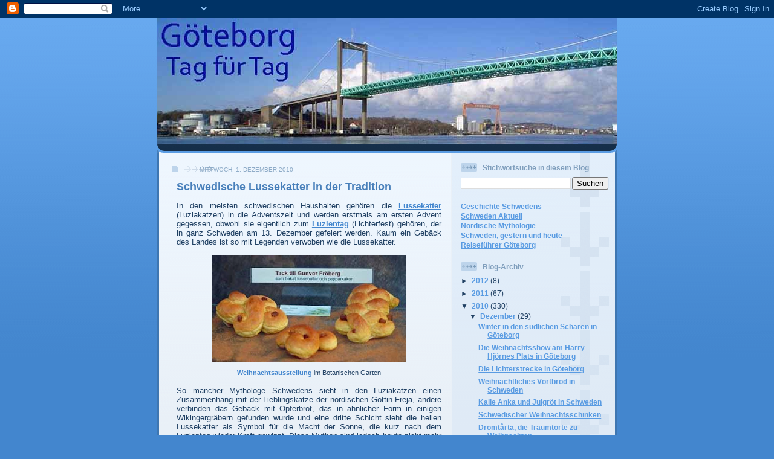

--- FILE ---
content_type: text/html; charset=UTF-8
request_url: https://goteborg-schweden.blogspot.com/2010/12/schwedische-lussekatter-in-der.html
body_size: 16643
content:
<!DOCTYPE html>
<html dir='ltr'>
<head>
<link href='https://www.blogger.com/static/v1/widgets/2944754296-widget_css_bundle.css' rel='stylesheet' type='text/css'/>
<meta content='text/html; charset=UTF-8' http-equiv='Content-Type'/>
<meta content='blogger' name='generator'/>
<link href='https://goteborg-schweden.blogspot.com/favicon.ico' rel='icon' type='image/x-icon'/>
<link href='http://goteborg-schweden.blogspot.com/2010/12/schwedische-lussekatter-in-der.html' rel='canonical'/>
<link rel="alternate" type="application/atom+xml" title="Göteborg, Tag für Tag - Atom" href="https://goteborg-schweden.blogspot.com/feeds/posts/default" />
<link rel="alternate" type="application/rss+xml" title="Göteborg, Tag für Tag - RSS" href="https://goteborg-schweden.blogspot.com/feeds/posts/default?alt=rss" />
<link rel="service.post" type="application/atom+xml" title="Göteborg, Tag für Tag - Atom" href="https://www.blogger.com/feeds/4404977728072864061/posts/default" />

<link rel="alternate" type="application/atom+xml" title="Göteborg, Tag für Tag - Atom" href="https://goteborg-schweden.blogspot.com/feeds/6011073095780437627/comments/default" />
<!--Can't find substitution for tag [blog.ieCssRetrofitLinks]-->
<link href='https://blogger.googleusercontent.com/img/b/R29vZ2xl/AVvXsEhDWVuYvYEVsQyo1Hy1_niMW5M9NXpyQtOssz4Cg_Vk3wxSVHcpA5-tYb-q-y0iq5-MK9KXn4jgUExjNHZNf9LHmA2ufhXyCDyI_FaPR3BVI2XvmWH3XGMa2AoNtWSd0zHqhTtXToYuDFiP/s320/lussekatter-form-1.jpg' rel='image_src'/>
<meta content='http://goteborg-schweden.blogspot.com/2010/12/schwedische-lussekatter-in-der.html' property='og:url'/>
<meta content='Schwedische Lussekatter in der Tradition' property='og:title'/>
<meta content='In den meisten schwedischen Haushalten gehören die Lussekatter  (Luziakatzen) in die Adventszeit und werden erstmals am ersten Advent gegess...' property='og:description'/>
<meta content='https://blogger.googleusercontent.com/img/b/R29vZ2xl/AVvXsEhDWVuYvYEVsQyo1Hy1_niMW5M9NXpyQtOssz4Cg_Vk3wxSVHcpA5-tYb-q-y0iq5-MK9KXn4jgUExjNHZNf9LHmA2ufhXyCDyI_FaPR3BVI2XvmWH3XGMa2AoNtWSd0zHqhTtXToYuDFiP/w1200-h630-p-k-no-nu/lussekatter-form-1.jpg' property='og:image'/>
<title>Göteborg, Tag für Tag: Schwedische Lussekatter in der Tradition</title>
<style id='page-skin-1' type='text/css'><!--
/*
-----------------------------------------------
Blogger Template Style
Name: 	  Thisaway (Blue)
Date:     29 Feb 2004
Updated by: Blogger Team
----------------------------------------------- */
/* global
----------------------------------------------- */
body {
margin: 0;
text-align: center;
min-width: 760px;
background: #4386ce url(https://resources.blogblog.com/blogblog/data/thisaway_blue/bg_body.gif) repeat-x left top;
color: #204063;
font-size: small;
}
blockquote {
margin: 0;
padding-top: 0;
padding-right: 10px;
padding-bottom: 0;
padding-left: 10px;
border-left: 6px solid #d8e7f78;
border-right: 6px solid #d8e7f7;
color: #477fba;
}
code {
color: #477fba;
}
hr {
display: none;
}
/* layout
----------------------------------------------- */
#outer-wrapper {
margin: 0 auto;
width: 760px;
text-align: left;
font: normal normal 100% Helvetica,Arial,Verdana,'Trebuchet MS', Sans-serif;
}
#header-wrapper {
padding-bottom: 15px;
background: url(https://resources.blogblog.com/blogblog/data/thisaway_blue/bg_header_bottom.gif) no-repeat left bottom;
}
#header {
background: #204063 url(https://resources.blogblog.com/blogblog/data/thisaway_blue/bg_header.gif) repeat-x left bottom;
}
#content-wrapper {
position: relative;
width: 760px;
background: #f7f0e9 url(https://resources.blogblog.com/blogblog/data/thisaway_blue/bg_main_wrapper.gif) repeat-y left top;
}
#main-wrapper {
display: inline; /* fixes a strange ie margin bug */
float: left;
margin-top: 0;
margin-right: 0;
margin-bottom: 0;
margin-left: 3px;
padding: 0;
width: 483px;
word-wrap: break-word; /* fix for long text breaking sidebar float in IE */
overflow: hidden;     /* fix for long non-text content breaking IE sidebar float */
}
#main {
padding-top: 22px;
padding-right: 8px;
padding-bottom: 0;
padding-left: 8px;
background: url(https://resources.blogblog.com/blogblog/data/thisaway_blue/bg_content.gif) repeat-x left top;
}
.post {
margin-top: 0;
margin-right: 8px;
margin-bottom: 14px;
margin-left: 21px;
padding: 0;
border-bottom: 3px solid #d8e7f7;
}
#comments {
margin-top: 0;
margin-right: 16px;
margin-bottom: 14px;
margin-left: 29px;
padding: 10px;
border: 1px solid #cedef0;
background-color: #e4ecf5;
}
#sidebar-wrapper {
display: inline; /* fixes a strange ie margin bug */
float: right;
margin-top: 0;
margin-right: 3px;
margin-bottom: 0;
margin-left: 0;
width: 269px;
color: #204063;
line-height: 1.4em;
font-size: 90%;
background: url(https://resources.blogblog.com/blogblog/data/thisaway_blue/bg_sidebar.gif) repeat-x left top;
word-wrap: break-word; /* fix for long text breaking sidebar float in IE */
overflow: hidden;     /* fix for long non-text content breaking IE sidebar float */
}
#sidebar {
padding-top: 7px;
padding-right: 11px;
padding-bottom: 0;
padding-left: 14px;
background: url(https://resources.blogblog.com/blogblog/data/thisaway_blue/bg_sidebar_arrow.gif) repeat-y 179px 0;
}
#sidebar .widget {
margin-bottom: 20px;
}
#footer-wrapper {
padding-top: 15px;
background: url(https://resources.blogblog.com/blogblog/data/thisaway_blue/bg_footer_top.gif) no-repeat left top;
clear: both;
}
#footer {
background: #152e49 url(https://resources.blogblog.com/blogblog/data/thisaway_blue/bg_footer.gif) repeat-x left top;
text-align: center;
min-height: 2em;
}
/* headings
----------------------------------------------- */
#header h1 {
margin: 0;
padding-top: 24px;
padding-right: 0;
padding-bottom: 0;
padding-left: 84px;
background: url(https://resources.blogblog.com/blogblog/data/thisaway_blue/icon_header_left.gif) no-repeat 16px 26px;
}
h2.date-header {
margin: 0;
padding-top: 0;
padding-right: 0;
padding-bottom: 0;
padding-left: 29px;
text-transform: uppercase;
color: #8facc8;
background: url(https://resources.blogblog.com/blogblog/data/thisaway_blue/icon_date.gif) no-repeat 13px 0;
font-size: 80%;
font-weight: normal;
}
.date-header span {
margin-top: 0;
margin-right: 0;
margin-bottom: 0;
margin-left: 5px;
padding-top: 0;
padding-right: 25px;
padding-bottom: 0;
padding-left: 25px;
background: url(https://resources.blogblog.com/blogblog/data/thisaway_blue/bg_date.gif) no-repeat left 0;
}
.sidebar h2 {
padding-top: 1px;
padding-right: 0;
padding-bottom: 0;
padding-left: 36px;
color: #809fbd;
background: url(https://resources.blogblog.com/blogblog/data/thisaway_blue/icon_sidebar_heading_left.gif) no-repeat left 45%;
font: normal bold 100% Helvetica,Arial,Verdana,'Trebuchet MS', Sans-serif;
}
.sidebar .Profile h2 {
color: #527595;
background: url(https://resources.blogblog.com/blogblog/data/thisaway_blue/icon_sidebar_profileheading_left.gif) no-repeat left 45%;
}
.post h3 {
margin-top: 13px;
margin-right: 0;
margin-bottom: 13px;
margin-left: 0;
padding: 0;
color: #477fba;
font-size: 140%;
}
.post h3 a, .post h3 a:visited {
color: #477fba;
}
#comments h4 {
margin-top: 0;
font-size: 120%;
}
/* text
----------------------------------------------- */
#header h1 {
color: #eef6fe;
font: normal bold 200% Helvetica,Arial,Verdana,'Trebuchet MS', Sans-serif;
}
#header .description {
margin: 0;
padding-top: 7px;
padding-right: 16px;
padding-bottom: 0;
padding-left: 84px;
color: #eef6fe;
font: normal normal 80% Helvetica,Arial,Verdana,'Trebuchet MS', Sans-serif;
}
.post-body p {
line-height: 1.4em;
/* Fix bug in IE5/Win with italics in posts */
margin: 0;
height: 1%;
overflow: visible;
}
.post-footer {
font-size: 80%;
color: #8facc8;
}
.uncustomized-post-template .post-footer {
text-align: right;
}
.uncustomized-post-template .post-footer .post-author,
.uncustomized-post-template .post-footer .post-timestamp {
display: block;
float: left;
text-align: left;
margin-right: 4px;
}
p.comment-author {
font-size: 83%;
}
.deleted-comment {
font-style:italic;
color:gray;
}
.comment-body p {
line-height: 1.4em;
}
.feed-links {
clear: both;
line-height: 2.5em;
margin-bottom: 0.5em;
margin-left: 29px;
}
#footer .widget {
margin: 0;
padding-top: 0;
padding-right: 0;
padding-bottom: 15px;
padding-left: 55px;
color: #fef6ee;
font-size: 90%;
line-height: 1.4em;
background: url(https://resources.blogblog.com/blogblog/data/thisaway_blue/icon_footer.gif) no-repeat 16px 0;
}
/* lists
----------------------------------------------- */
.post ul {
padding-left: 32px;
list-style-type: none;
line-height: 1.4em;
}
.post li {
padding-top: 0;
padding-right: 0;
padding-bottom: 4px;
padding-left: 17px;
background: url(https://resources.blogblog.com/blogblog/data/thisaway_blue/icon_list_item_left.gif) no-repeat left 3px;
}
#comments ul {
margin: 0;
padding: 0;
list-style-type: none;
}
#comments li {
padding-top: 0;
padding-right: 0;
padding-bottom: 1px;
padding-left: 17px;
background: url(https://resources.blogblog.com/blogblog/data/thisaway_blue/icon_comment.gif) no-repeat left 3px;
}
.sidebar ul {
padding: 0;
list-style-type: none;
line-height: 1.2em;
margin-left: 0;
}
.sidebar li {
padding-top: 0;
padding-right: 0;
padding-bottom: 4px;
padding-left: 17px;
background: url(https://resources.blogblog.com/blogblog/data/thisaway_blue/icon_list_item.gif) no-repeat left 3px;
}
#blog-pager-newer-link {
float: left;
margin-left: 29px;
}
#blog-pager-older-link {
float: right;
margin-right: 16px;
}
#blog-pager {
text-align: center;
}
/* links
----------------------------------------------- */
a {
color: #4386ce;
font-weight: bold;
}
a:hover {
color: #2462a5;
}
a.comment-link {
/* ie5.0/win doesn't apply padding to inline elements,
so we hide these two declarations from it */
background/* */:/**/url(https://resources.blogblog.com/blogblog/data/thisaway_blue/icon_comment.gif) no-repeat left 45%;
padding-left: 14px;
}
html>body a.comment-link {
/* respecified, for ie5/mac's benefit */
background: url(https://resources.blogblog.com/blogblog/data/thisaway_blue/icon_comment.gif) no-repeat left 45%;
padding-left: 14px;
}
.sidebar a {
color: #599be2;
}
.sidebar a:hover {
color: #3372b6;
}
#header h1 a {
color: #eef6fe;
text-decoration: none;
}
#header h1 a:hover {
color: #b4c7d9;
}
.post h3 a {
text-decoration: none;
}
a img {
border-width: 0;
}
.clear {
clear: both;
line-height: 0;
height: 0;
}
.profile-textblock {
clear: both;
margin-bottom: 10px;
margin-left: 0;
}
.profile-img {
float: left;
margin-top: 0;
margin-right: 5px;
margin-bottom: 5px;
margin-left: 0;
padding: 3px;
border: 1px solid #bdd4eb;
}
.profile-link {
padding-top: 0;
padding-right: 0;
padding-bottom: 0;
padding-left: 17px;
background: url(https://resources.blogblog.com/blogblog/data/thisaway_blue/icon_profile_left.gif) no-repeat left 0;
}
/** Page structure tweaks for layout editor wireframe */
body#layout #main,
body#layout #sidebar {
padding: 0;
}

--></style>
<link href='https://www.blogger.com/dyn-css/authorization.css?targetBlogID=4404977728072864061&amp;zx=4461d9da-8293-41c2-a435-8e6f7d333dce' media='none' onload='if(media!=&#39;all&#39;)media=&#39;all&#39;' rel='stylesheet'/><noscript><link href='https://www.blogger.com/dyn-css/authorization.css?targetBlogID=4404977728072864061&amp;zx=4461d9da-8293-41c2-a435-8e6f7d333dce' rel='stylesheet'/></noscript>
<meta name='google-adsense-platform-account' content='ca-host-pub-1556223355139109'/>
<meta name='google-adsense-platform-domain' content='blogspot.com'/>

</head>
<body>
<div class='navbar section' id='navbar'><div class='widget Navbar' data-version='1' id='Navbar1'><script type="text/javascript">
    function setAttributeOnload(object, attribute, val) {
      if(window.addEventListener) {
        window.addEventListener('load',
          function(){ object[attribute] = val; }, false);
      } else {
        window.attachEvent('onload', function(){ object[attribute] = val; });
      }
    }
  </script>
<div id="navbar-iframe-container"></div>
<script type="text/javascript" src="https://apis.google.com/js/platform.js"></script>
<script type="text/javascript">
      gapi.load("gapi.iframes:gapi.iframes.style.bubble", function() {
        if (gapi.iframes && gapi.iframes.getContext) {
          gapi.iframes.getContext().openChild({
              url: 'https://www.blogger.com/navbar/4404977728072864061?po\x3d6011073095780437627\x26origin\x3dhttps://goteborg-schweden.blogspot.com',
              where: document.getElementById("navbar-iframe-container"),
              id: "navbar-iframe"
          });
        }
      });
    </script><script type="text/javascript">
(function() {
var script = document.createElement('script');
script.type = 'text/javascript';
script.src = '//pagead2.googlesyndication.com/pagead/js/google_top_exp.js';
var head = document.getElementsByTagName('head')[0];
if (head) {
head.appendChild(script);
}})();
</script>
</div></div>
<div id='outer-wrapper'><div id='wrap2'>
<!-- skip links for text browsers -->
<span id='skiplinks' style='display:none;'>
<a href='#main'>skip to main </a> |
      <a href='#sidebar'>skip to sidebar</a>
</span>
<div id='header-wrapper'>
<div class='header section' id='header'><div class='widget Header' data-version='1' id='Header1'>
<div id='header-inner'>
<a href='https://goteborg-schweden.blogspot.com/' style='display: block'>
<img alt='Göteborg, Tag für Tag' height='208px; ' id='Header1_headerimg' src='https://blogger.googleusercontent.com/img/b/R29vZ2xl/AVvXsEihpbzdEygSxq3O78Ca91OzKa_Xg3ee_6Ksm3Nd4LiW9q4UGzL3DVqB5oBqX7ADS-gxCkH-fIChiAhDT7aioGjtPls36nbn4TmXhutBU-3uJRMsHtdpgLuOhfhUsmpc1t-OqXb25aUKtrs5/s1600-r/blog-gbg3.jpg' style='display: block' width='760px; '/>
</a>
</div>
</div></div>
</div>
<div id='content-wrapper'>
<div id='crosscol-wrapper' style='text-align:center'>
<div class='crosscol no-items section' id='crosscol'></div>
</div>
<div id='main-wrapper'>
<div class='main section' id='main'><div class='widget Blog' data-version='1' id='Blog1'>
<div class='blog-posts hfeed'>

          <div class="date-outer">
        
<h2 class='date-header'><span>Mittwoch, 1. Dezember 2010</span></h2>

          <div class="date-posts">
        
<div class='post-outer'>
<div class='post hentry uncustomized-post-template' itemprop='blogPost' itemscope='itemscope' itemtype='http://schema.org/BlogPosting'>
<meta content='https://blogger.googleusercontent.com/img/b/R29vZ2xl/AVvXsEhDWVuYvYEVsQyo1Hy1_niMW5M9NXpyQtOssz4Cg_Vk3wxSVHcpA5-tYb-q-y0iq5-MK9KXn4jgUExjNHZNf9LHmA2ufhXyCDyI_FaPR3BVI2XvmWH3XGMa2AoNtWSd0zHqhTtXToYuDFiP/s320/lussekatter-form-1.jpg' itemprop='image_url'/>
<meta content='4404977728072864061' itemprop='blogId'/>
<meta content='6011073095780437627' itemprop='postId'/>
<a name='6011073095780437627'></a>
<h3 class='post-title entry-title' itemprop='name'>
Schwedische Lussekatter in der Tradition
</h3>
<div class='post-header'>
<div class='post-header-line-1'></div>
</div>
<div class='post-body entry-content' id='post-body-6011073095780437627' itemprop='description articleBody'>
<div style="text-align: justify;"><span style="font-size:100%;"><span style="font-family: arial;">In den meisten schwedischen Haushalten gehören die <a href="http://goteborg-schweden.blogspot.com/2009/12/lussekatter-oder-luciakatzen-in.html">Lussekatter</a> (Luziakatzen) in die Adventszeit und werden erstmals am ersten Advent gegessen, obwohl sie eigentlich zum <a href="http://goteborg-schweden.blogspot.com/2009/12/das-luciafest-und-seine-tradition-in.html">Luzientag</a> (Lichterfest) gehören, der in ganz Schweden am 13. Dezember gefeiert werden. Kaum ein Gebäck des Landes ist so mit Legenden verwoben wie die Lussekatter.</span></span><br /></div><br /><div style="text-align: center;"><a href="https://blogger.googleusercontent.com/img/b/R29vZ2xl/AVvXsEhDWVuYvYEVsQyo1Hy1_niMW5M9NXpyQtOssz4Cg_Vk3wxSVHcpA5-tYb-q-y0iq5-MK9KXn4jgUExjNHZNf9LHmA2ufhXyCDyI_FaPR3BVI2XvmWH3XGMa2AoNtWSd0zHqhTtXToYuDFiP/s1600/lussekatter-form-1.jpg" onblur="try {parent.deselectBloggerImageGracefully();} catch(e) {}"><img alt="" border="0" id="BLOGGER_PHOTO_ID_5546046370067542994" src="https://blogger.googleusercontent.com/img/b/R29vZ2xl/AVvXsEhDWVuYvYEVsQyo1Hy1_niMW5M9NXpyQtOssz4Cg_Vk3wxSVHcpA5-tYb-q-y0iq5-MK9KXn4jgUExjNHZNf9LHmA2ufhXyCDyI_FaPR3BVI2XvmWH3XGMa2AoNtWSd0zHqhTtXToYuDFiP/s320/lussekatter-form-1.jpg" style="display: block; margin: 0px auto 10px; text-align: center; cursor: pointer; width: 320px; height: 176px;" /></a><span style="font-size:85%;"><span style="font-family: arial;"><a href="http://goteborg-schweden.blogspot.com/2010/11/weihnachtsausstellung-im-botanischen.html">Weihnachtsausstellung</a> im Botanischen Garten<br /><br /></span></span></div><div style="text-align: justify;"><span style="font-size:100%;"><span style="font-family: arial;">So mancher Mythologe Schwedens sieht in den Luziakatzen einen Zusammenhang mit der Lieblingskatze der nordischen Göttin Freja, andere verbinden das Gebäck mit Opferbrot, das in ähnlicher Form in einigen Wikingergräbern gefunden wurde und eine dritte Schicht sieht die hellen Lussekatter als Symbol für die Macht der Sonne, die kurz nach dem Luzientag wieder Kraft gewinnt. Diese Mythen sind jedoch heute nicht mehr zu beweisen und dem Volksglauben zuzurechnen.</span></span><br /></div><br /><a href="https://blogger.googleusercontent.com/img/b/R29vZ2xl/AVvXsEj1cU89cgsE4oGE4qkfKauOVVmFiIDyGlnDKSjaud1qhpr7BXc5tW3v06VwclFeZEoEzIuI-9Fj0v3pYeoUP7ImG-BgjkIMpp8fqazhtreA6bC2Y7yRl1KIBCwxQ6_9eqDM34Y8qmDYUx1Y/s1600/lussekatter-form-2.jpg" onblur="try {parent.deselectBloggerImageGracefully();} catch(e) {}"><img alt="" border="0" id="BLOGGER_PHOTO_ID_5546046256726556818" src="https://blogger.googleusercontent.com/img/b/R29vZ2xl/AVvXsEj1cU89cgsE4oGE4qkfKauOVVmFiIDyGlnDKSjaud1qhpr7BXc5tW3v06VwclFeZEoEzIuI-9Fj0v3pYeoUP7ImG-BgjkIMpp8fqazhtreA6bC2Y7yRl1KIBCwxQ6_9eqDM34Y8qmDYUx1Y/s320/lussekatter-form-2.jpg" style="display: block; margin: 0px auto 10px; text-align: center; cursor: pointer; width: 320px; height: 274px;" /></a><br /><div style="text-align: justify;"><span style="font-size:100%;"><span style="font-family: arial;">Sicher ist, dass die Lussekatter einen gewissen Zusammenhang mit dem Såkaka, einem hellen Brot haben, das in Schweden nur zur Weihnachtszeit gebacken wurde und je nach Region eine bestimmte Form hatte. Dieses Weizenbrot wurde zur Weihnachtszeit zum Trocknen auf dem Tisch gelegt und war ein Symbol der Stärke. Eine Hälfte wurde gegessen, in der Regel von den Dienstboten, Mägden und Knechten, die andere für Pferde und Ochsen gespart, die damit im Frühjahr gefüttert wurden, da die Kraft des Brotes damit auf Tiere und auch die Ernte übertragen wurde.</span></span><br /></div><br /><a href="https://blogger.googleusercontent.com/img/b/R29vZ2xl/AVvXsEjZwY4Xs4cHZ67i3Hs1eVNTaf-eX7yUBMWcybP5DOh_aV7U3SZbK3Ml8vLzL46c-OniomOJTAtqGqDNICe_qDMOZIZU_egk5MRXzoBIe-gOrExzduy8TarGUDfX84EG8KiWsaTpQ3N3Xxkz/s1600/lussekatter-form-3.jpg" onblur="try {parent.deselectBloggerImageGracefully();} catch(e) {}"><img alt="" border="0" id="BLOGGER_PHOTO_ID_5546046170567944322" src="https://blogger.googleusercontent.com/img/b/R29vZ2xl/AVvXsEjZwY4Xs4cHZ67i3Hs1eVNTaf-eX7yUBMWcybP5DOh_aV7U3SZbK3Ml8vLzL46c-OniomOJTAtqGqDNICe_qDMOZIZU_egk5MRXzoBIe-gOrExzduy8TarGUDfX84EG8KiWsaTpQ3N3Xxkz/s320/lussekatter-form-3.jpg" style="display: block; margin: 0px auto 10px; text-align: center; cursor: pointer; width: 320px; height: 210px;" /></a><br /><div style="text-align: justify;"><span style="font-size:100%;"><span style="font-family: arial;">Wer Schweden bereist und die Chance hat in der Adventszeit den Sagen und Legenden zu lauschen, die sich um Lussekatter und Såkakor drehen, wird feststellen, dass jede Region Schwedens seine eigenen Geschichten erzählt, die mit der Landschaft, der Geschichte und auch der Christianisierung verbunden sind. Leider wurden all diese Sagen nie in einem Buch gesammelt, so dass viele der Legenden bald in die Vergessenheit geraten werden.</span></span><br /></div><br /><a href="https://blogger.googleusercontent.com/img/b/R29vZ2xl/AVvXsEje4JAnUbe4Vyhdu96m4x3Eq9DqTnKAwSgX2tKvuf24ryVwuxOrov8KIuWEGti49-Qz8wCGbvjlO6mHugDDu7VeQDx9RfoA0vtTKsUewHTi0-mU0L-4ZX6QD0b82Z-mx5EQTl7MRoNyM-2f/s1600/lussekatter-form-4.jpg" onblur="try {parent.deselectBloggerImageGracefully();} catch(e) {}"><img alt="" border="0" id="BLOGGER_PHOTO_ID_5546046097655512210" src="https://blogger.googleusercontent.com/img/b/R29vZ2xl/AVvXsEje4JAnUbe4Vyhdu96m4x3Eq9DqTnKAwSgX2tKvuf24ryVwuxOrov8KIuWEGti49-Qz8wCGbvjlO6mHugDDu7VeQDx9RfoA0vtTKsUewHTi0-mU0L-4ZX6QD0b82Z-mx5EQTl7MRoNyM-2f/s320/lussekatter-form-4.jpg" style="display: block; margin: 0px auto 10px; text-align: center; cursor: pointer; width: 320px; height: 235px;" /></a><br /><div style="text-align: justify;"><span style="font-size:100%;"><span style="font-family: arial;">So unterschiedlich die Legenden sind, die mit Lussekatter in Verbindung gebracht werden, so unterschiedlich sind in Schweden auch die Formen der Luziakatzen, die oft auch eine Aussage über die Region zulassen in der sie gebacken werden. Viele der Formen wurden von Fundstücken aus der Winkingerzeit inspiriert, andere vom Sonnenstand und wieder andere wurden dann vom Christentum beeinflusst, das die alten heidnischen Bräuche ausrotten wollte.</span></span><br /><br /><div style="text-align: right;"><span style="font-size:85%;"><span style="font-family: arial;">Copyright Text und Fotos: Herbert Kårlin - Backwerk 2, 3 und 4: Autor des Artikels<br /><br /></span></span></div></div>
<div style='clear: both;'></div>
</div>
<div class='post-footer'>
<div class='post-footer-line post-footer-line-1'>
<span class='post-author vcard'>
Eingestellt von
<span class='fn' itemprop='author' itemscope='itemscope' itemtype='http://schema.org/Person'>
<meta content='https://www.blogger.com/profile/12230830379381412490' itemprop='url'/>
<a class='g-profile' href='https://www.blogger.com/profile/12230830379381412490' rel='author' title='author profile'>
<span itemprop='name'>Herbert Kårlin</span>
</a>
</span>
</span>
<span class='post-timestamp'>
um
<meta content='http://goteborg-schweden.blogspot.com/2010/12/schwedische-lussekatter-in-der.html' itemprop='url'/>
<a class='timestamp-link' href='https://goteborg-schweden.blogspot.com/2010/12/schwedische-lussekatter-in-der.html' rel='bookmark' title='permanent link'><abbr class='published' itemprop='datePublished' title='2010-12-01T15:42:00+01:00'>15:42</abbr></a>
</span>
<span class='post-comment-link'>
</span>
<span class='post-icons'>
<span class='item-control blog-admin pid-2052496795'>
<a href='https://www.blogger.com/post-edit.g?blogID=4404977728072864061&postID=6011073095780437627&from=pencil' title='Post bearbeiten'>
<img alt='' class='icon-action' height='18' src='https://resources.blogblog.com/img/icon18_edit_allbkg.gif' width='18'/>
</a>
</span>
</span>
<div class='post-share-buttons goog-inline-block'>
<a class='goog-inline-block share-button sb-email' href='https://www.blogger.com/share-post.g?blogID=4404977728072864061&postID=6011073095780437627&target=email' target='_blank' title='Diesen Post per E-Mail versenden'><span class='share-button-link-text'>Diesen Post per E-Mail versenden</span></a><a class='goog-inline-block share-button sb-blog' href='https://www.blogger.com/share-post.g?blogID=4404977728072864061&postID=6011073095780437627&target=blog' onclick='window.open(this.href, "_blank", "height=270,width=475"); return false;' target='_blank' title='BlogThis!'><span class='share-button-link-text'>BlogThis!</span></a><a class='goog-inline-block share-button sb-twitter' href='https://www.blogger.com/share-post.g?blogID=4404977728072864061&postID=6011073095780437627&target=twitter' target='_blank' title='Auf X teilen'><span class='share-button-link-text'>Auf X teilen</span></a><a class='goog-inline-block share-button sb-facebook' href='https://www.blogger.com/share-post.g?blogID=4404977728072864061&postID=6011073095780437627&target=facebook' onclick='window.open(this.href, "_blank", "height=430,width=640"); return false;' target='_blank' title='In Facebook freigeben'><span class='share-button-link-text'>In Facebook freigeben</span></a><a class='goog-inline-block share-button sb-pinterest' href='https://www.blogger.com/share-post.g?blogID=4404977728072864061&postID=6011073095780437627&target=pinterest' target='_blank' title='Auf Pinterest teilen'><span class='share-button-link-text'>Auf Pinterest teilen</span></a>
</div>
</div>
<div class='post-footer-line post-footer-line-2'>
<span class='post-labels'>
Labels:
<a href='https://goteborg-schweden.blogspot.com/search/label/Advent' rel='tag'>Advent</a>,
<a href='https://goteborg-schweden.blogspot.com/search/label/Brauchtum' rel='tag'>Brauchtum</a>,
<a href='https://goteborg-schweden.blogspot.com/search/label/Legende' rel='tag'>Legende</a>,
<a href='https://goteborg-schweden.blogspot.com/search/label/Lussekatt' rel='tag'>Lussekatt</a>,
<a href='https://goteborg-schweden.blogspot.com/search/label/Luziakatze' rel='tag'>Luziakatze</a>,
<a href='https://goteborg-schweden.blogspot.com/search/label/Luzientag' rel='tag'>Luzientag</a>,
<a href='https://goteborg-schweden.blogspot.com/search/label/S%C3%A5kaka' rel='tag'>Såkaka</a>,
<a href='https://goteborg-schweden.blogspot.com/search/label/Schweden' rel='tag'>Schweden</a>,
<a href='https://goteborg-schweden.blogspot.com/search/label/Tradition' rel='tag'>Tradition</a>
</span>
</div>
<div class='post-footer-line post-footer-line-3'>
<span class='post-location'>
</span>
</div>
</div>
</div>
<div class='comments' id='comments'>
<a name='comments'></a>
<h4>Keine Kommentare:</h4>
<div id='Blog1_comments-block-wrapper'>
<dl class='avatar-comment-indent' id='comments-block'>
</dl>
</div>
<p class='comment-footer'>
<div class='comment-form'>
<a name='comment-form'></a>
<h4 id='comment-post-message'>Kommentar veröffentlichen</h4>
<p>
</p>
<a href='https://www.blogger.com/comment/frame/4404977728072864061?po=6011073095780437627&hl=de&saa=85391&origin=https://goteborg-schweden.blogspot.com' id='comment-editor-src'></a>
<iframe allowtransparency='true' class='blogger-iframe-colorize blogger-comment-from-post' frameborder='0' height='410px' id='comment-editor' name='comment-editor' src='' width='100%'></iframe>
<script src='https://www.blogger.com/static/v1/jsbin/2830521187-comment_from_post_iframe.js' type='text/javascript'></script>
<script type='text/javascript'>
      BLOG_CMT_createIframe('https://www.blogger.com/rpc_relay.html');
    </script>
</div>
</p>
</div>
</div>

        </div></div>
      
</div>
<div class='blog-pager' id='blog-pager'>
<span id='blog-pager-newer-link'>
<a class='blog-pager-newer-link' href='https://goteborg-schweden.blogspot.com/2010/12/das-geheimnis-der-schwedischen.html' id='Blog1_blog-pager-newer-link' title='Neuerer Post'>Neuerer Post</a>
</span>
<span id='blog-pager-older-link'>
<a class='blog-pager-older-link' href='https://goteborg-schweden.blogspot.com/2010/11/nar-jag-blir-stor-am-gustav-adolf-torg.html' id='Blog1_blog-pager-older-link' title='Älterer Post'>Älterer Post</a>
</span>
<a class='home-link' href='https://goteborg-schweden.blogspot.com/'>Startseite</a>
</div>
<div class='clear'></div>
<div class='post-feeds'>
<div class='feed-links'>
Abonnieren
<a class='feed-link' href='https://goteborg-schweden.blogspot.com/feeds/6011073095780437627/comments/default' target='_blank' type='application/atom+xml'>Kommentare zum Post (Atom)</a>
</div>
</div>
</div></div>
</div>
<div id='sidebar-wrapper'>
<div class='sidebar section' id='sidebar'><div class='widget BlogSearch' data-version='1' id='BlogSearch1'>
<h2 class='title'>Stichwortsuche in diesem Blog</h2>
<div class='widget-content'>
<div id='BlogSearch1_form'>
<form action='https://goteborg-schweden.blogspot.com/search' class='gsc-search-box' target='_top'>
<table cellpadding='0' cellspacing='0' class='gsc-search-box'>
<tbody>
<tr>
<td class='gsc-input'>
<input autocomplete='off' class='gsc-input' name='q' size='10' title='search' type='text' value=''/>
</td>
<td class='gsc-search-button'>
<input class='gsc-search-button' title='search' type='submit' value='Suchen'/>
</td>
</tr>
</tbody>
</table>
</form>
</div>
</div>
<div class='clear'></div>
</div><div class='widget HTML' data-version='1' id='HTML5'>
<div class='widget-content'>
<b><a href="http://schweden-geschichte.blogspot.se/">Geschichte Schwedens</a><br />
<a href="http://schweden-aktuell.blogspot.se/">Schweden Aktuell</a><br />
<a href="http://schweden-mythologie.blogspot.se/">Nordische Mythologie</a><br />
<a href="http://schweden-forum.blogspot.se/">Schweden, gestern und heute</a><br />
<a href="http://www.goteborg-online.com/">Reiseführer Göteborg</a></b>
</div>
<div class='clear'></div>
</div><div class='widget BlogArchive' data-version='1' id='BlogArchive1'>
<h2>Blog-Archiv</h2>
<div class='widget-content'>
<div id='ArchiveList'>
<div id='BlogArchive1_ArchiveList'>
<ul class='hierarchy'>
<li class='archivedate collapsed'>
<a class='toggle' href='javascript:void(0)'>
<span class='zippy'>

        &#9658;&#160;
      
</span>
</a>
<a class='post-count-link' href='https://goteborg-schweden.blogspot.com/2012/'>
2012
</a>
<span class='post-count' dir='ltr'>(8)</span>
<ul class='hierarchy'>
<li class='archivedate collapsed'>
<a class='toggle' href='javascript:void(0)'>
<span class='zippy'>

        &#9658;&#160;
      
</span>
</a>
<a class='post-count-link' href='https://goteborg-schweden.blogspot.com/2012/04/'>
April
</a>
<span class='post-count' dir='ltr'>(1)</span>
</li>
</ul>
<ul class='hierarchy'>
<li class='archivedate collapsed'>
<a class='toggle' href='javascript:void(0)'>
<span class='zippy'>

        &#9658;&#160;
      
</span>
</a>
<a class='post-count-link' href='https://goteborg-schweden.blogspot.com/2012/02/'>
Februar
</a>
<span class='post-count' dir='ltr'>(7)</span>
</li>
</ul>
</li>
</ul>
<ul class='hierarchy'>
<li class='archivedate collapsed'>
<a class='toggle' href='javascript:void(0)'>
<span class='zippy'>

        &#9658;&#160;
      
</span>
</a>
<a class='post-count-link' href='https://goteborg-schweden.blogspot.com/2011/'>
2011
</a>
<span class='post-count' dir='ltr'>(67)</span>
<ul class='hierarchy'>
<li class='archivedate collapsed'>
<a class='toggle' href='javascript:void(0)'>
<span class='zippy'>

        &#9658;&#160;
      
</span>
</a>
<a class='post-count-link' href='https://goteborg-schweden.blogspot.com/2011/12/'>
Dezember
</a>
<span class='post-count' dir='ltr'>(4)</span>
</li>
</ul>
<ul class='hierarchy'>
<li class='archivedate collapsed'>
<a class='toggle' href='javascript:void(0)'>
<span class='zippy'>

        &#9658;&#160;
      
</span>
</a>
<a class='post-count-link' href='https://goteborg-schweden.blogspot.com/2011/11/'>
November
</a>
<span class='post-count' dir='ltr'>(6)</span>
</li>
</ul>
<ul class='hierarchy'>
<li class='archivedate collapsed'>
<a class='toggle' href='javascript:void(0)'>
<span class='zippy'>

        &#9658;&#160;
      
</span>
</a>
<a class='post-count-link' href='https://goteborg-schweden.blogspot.com/2011/10/'>
Oktober
</a>
<span class='post-count' dir='ltr'>(3)</span>
</li>
</ul>
<ul class='hierarchy'>
<li class='archivedate collapsed'>
<a class='toggle' href='javascript:void(0)'>
<span class='zippy'>

        &#9658;&#160;
      
</span>
</a>
<a class='post-count-link' href='https://goteborg-schweden.blogspot.com/2011/09/'>
September
</a>
<span class='post-count' dir='ltr'>(12)</span>
</li>
</ul>
<ul class='hierarchy'>
<li class='archivedate collapsed'>
<a class='toggle' href='javascript:void(0)'>
<span class='zippy'>

        &#9658;&#160;
      
</span>
</a>
<a class='post-count-link' href='https://goteborg-schweden.blogspot.com/2011/08/'>
August
</a>
<span class='post-count' dir='ltr'>(12)</span>
</li>
</ul>
<ul class='hierarchy'>
<li class='archivedate collapsed'>
<a class='toggle' href='javascript:void(0)'>
<span class='zippy'>

        &#9658;&#160;
      
</span>
</a>
<a class='post-count-link' href='https://goteborg-schweden.blogspot.com/2011/06/'>
Juni
</a>
<span class='post-count' dir='ltr'>(2)</span>
</li>
</ul>
<ul class='hierarchy'>
<li class='archivedate collapsed'>
<a class='toggle' href='javascript:void(0)'>
<span class='zippy'>

        &#9658;&#160;
      
</span>
</a>
<a class='post-count-link' href='https://goteborg-schweden.blogspot.com/2011/05/'>
Mai
</a>
<span class='post-count' dir='ltr'>(10)</span>
</li>
</ul>
<ul class='hierarchy'>
<li class='archivedate collapsed'>
<a class='toggle' href='javascript:void(0)'>
<span class='zippy'>

        &#9658;&#160;
      
</span>
</a>
<a class='post-count-link' href='https://goteborg-schweden.blogspot.com/2011/04/'>
April
</a>
<span class='post-count' dir='ltr'>(5)</span>
</li>
</ul>
<ul class='hierarchy'>
<li class='archivedate collapsed'>
<a class='toggle' href='javascript:void(0)'>
<span class='zippy'>

        &#9658;&#160;
      
</span>
</a>
<a class='post-count-link' href='https://goteborg-schweden.blogspot.com/2011/02/'>
Februar
</a>
<span class='post-count' dir='ltr'>(8)</span>
</li>
</ul>
<ul class='hierarchy'>
<li class='archivedate collapsed'>
<a class='toggle' href='javascript:void(0)'>
<span class='zippy'>

        &#9658;&#160;
      
</span>
</a>
<a class='post-count-link' href='https://goteborg-schweden.blogspot.com/2011/01/'>
Januar
</a>
<span class='post-count' dir='ltr'>(5)</span>
</li>
</ul>
</li>
</ul>
<ul class='hierarchy'>
<li class='archivedate expanded'>
<a class='toggle' href='javascript:void(0)'>
<span class='zippy toggle-open'>

        &#9660;&#160;
      
</span>
</a>
<a class='post-count-link' href='https://goteborg-schweden.blogspot.com/2010/'>
2010
</a>
<span class='post-count' dir='ltr'>(330)</span>
<ul class='hierarchy'>
<li class='archivedate expanded'>
<a class='toggle' href='javascript:void(0)'>
<span class='zippy toggle-open'>

        &#9660;&#160;
      
</span>
</a>
<a class='post-count-link' href='https://goteborg-schweden.blogspot.com/2010/12/'>
Dezember
</a>
<span class='post-count' dir='ltr'>(29)</span>
<ul class='posts'>
<li><a href='https://goteborg-schweden.blogspot.com/2010/12/winter-in-den-sudlichen-scharen-in.html'>Winter in den südlichen Schären in Göteborg</a></li>
<li><a href='https://goteborg-schweden.blogspot.com/2010/12/die-weihnachtsshow-am-harry-hjornes.html'>Die Weihnachtsshow am Harry Hjörnes Plats in Göteborg</a></li>
<li><a href='https://goteborg-schweden.blogspot.com/2010/12/die-lichterstrecke-in-goteborg.html'>Die Lichterstrecke in Göteborg</a></li>
<li><a href='https://goteborg-schweden.blogspot.com/2010/12/weihnachtliches-vortbrod-in-schweden.html'>Weihnachtliches Vörtbröd in Schweden</a></li>
<li><a href='https://goteborg-schweden.blogspot.com/2010/12/kalle-anka-und-julgrot-in-schweden_25.html'>Kalle Anka und Julgröt in Schweden</a></li>
<li><a href='https://goteborg-schweden.blogspot.com/2010/12/schwedischer-weihnachtsschinken.html'>Schwedischer Weihnachtsschinken</a></li>
<li><a href='https://goteborg-schweden.blogspot.com/2010/12/dromtarta-die-traumtorte-zu-weihnachten.html'>Drömtårta, die Traumtorte zu Weihnachten</a></li>
<li><a href='https://goteborg-schweden.blogspot.com/2010/12/uppesittarkvall-in-goteborg.html'>Uppesittarkväll in Göteborg</a></li>
<li><a href='https://goteborg-schweden.blogspot.com/2010/12/schwedens-getranke-zum-weihnachtsfest.html'>Schwedens Getränke zum Weihnachtsfest</a></li>
<li><a href='https://goteborg-schweden.blogspot.com/2010/12/eisschokolade-und-schwedisches.html'>Eisschokolade und schwedisches Weihnachten</a></li>
<li><a href='https://goteborg-schweden.blogspot.com/2010/12/der-weihnachtsmarkt-am-gustav-adolf.html'>Der Weihnachtsmarkt am Gustav Adolf Torg in Göteborg</a></li>
<li><a href='https://goteborg-schweden.blogspot.com/2010/12/weihnachten-in-schweden.html'>Weihnachten in Schweden</a></li>
<li><a href='https://goteborg-schweden.blogspot.com/2010/12/weihnachtsmarkt-in-frolunda-torg.html'>Weihnachtsmarkt in Frölunda Torg</a></li>
<li><a href='https://goteborg-schweden.blogspot.com/2010/12/eisskulpturen-beim-weihnachtsmarkt-in.html'>Eisskulpturen beim Weihnachtsmarkt in Liseberg</a></li>
<li><a href='https://goteborg-schweden.blogspot.com/2010/12/julmust-das-weihnachtsgetrank-schwedens.html'>Julmust, das Weihnachtsgetränk Schwedens</a></li>
<li><a href='https://goteborg-schweden.blogspot.com/2010/12/thomas-bernstrand-im-r%C3%B6hsska-museum-in.html'>Thomas Bernstrand im Röhsska Museum in Göteborg</a></li>
<li><a href='https://goteborg-schweden.blogspot.com/2010/12/die-kronung-der-lucia-in-goteborg.html'>Die Krönung der Lucia in Göteborg</a></li>
<li><a href='https://goteborg-schweden.blogspot.com/2010/12/der-weihnachtsmarkt-in-der-hdk-in.html'>Der Weihnachtsmarkt in der HDK in Göteborg</a></li>
<li><a href='https://goteborg-schweden.blogspot.com/2010/12/weihnachtsmarkt-im-rohsska-museum-in.html'>Weihnachtsmarkt im Röhsska Museum in Göteborg</a></li>
<li><a href='https://goteborg-schweden.blogspot.com/2010/12/der-weihnachtsfilm-am-kunstmuseum-in.html'>Der Weihnachtsfilm am Kunstmuseum in Göteborg</a></li>
<li><a href='https://goteborg-schweden.blogspot.com/2010/12/lebkuchen-oder-pfefferkuchen-aus.html'>Lebkuchen oder Pfefferkuchen aus Schweden</a></li>
<li><a href='https://goteborg-schweden.blogspot.com/2010/12/snallerods-akvavit-im-palace-in.html'>Snälleröds Akvavit im Palace in Göteborg</a></li>
<li><a href='https://goteborg-schweden.blogspot.com/2010/12/pfefferkuchenhauser-in-goteborg-und.html'>Pfefferkuchenhäuser in Göteborg und ganz Schweden</a></li>
<li><a href='https://goteborg-schweden.blogspot.com/2010/12/sten-olssons-kulturstipendium-in.html'>Sten Olssons Kulturstipendium in Göteborg</a></li>
<li><a href='https://goteborg-schweden.blogspot.com/2010/12/der-weihnachtsmarkt-in-haga-in-goteborg.html'>Der Weihnachtsmarkt in Haga in Göteborg</a></li>
<li><a href='https://goteborg-schweden.blogspot.com/2010/12/weihnachtsmarkt-in-der-goteborger.html'>Weihnachtsmarkt in der Göteborger Remfabrik</a></li>
<li><a href='https://goteborg-schweden.blogspot.com/2010/12/weihnachtsmarkt-im-kronhuset-in.html'>Weihnachtsmarkt im Kronhuset in Göteborg</a></li>
<li><a href='https://goteborg-schweden.blogspot.com/2010/12/das-geheimnis-der-schwedischen.html'>Das Geheimnis der schwedischen Köttbullar</a></li>
<li><a href='https://goteborg-schweden.blogspot.com/2010/12/schwedische-lussekatter-in-der.html'>Schwedische Lussekatter in der Tradition</a></li>
</ul>
</li>
</ul>
<ul class='hierarchy'>
<li class='archivedate collapsed'>
<a class='toggle' href='javascript:void(0)'>
<span class='zippy'>

        &#9658;&#160;
      
</span>
</a>
<a class='post-count-link' href='https://goteborg-schweden.blogspot.com/2010/11/'>
November
</a>
<span class='post-count' dir='ltr'>(28)</span>
</li>
</ul>
<ul class='hierarchy'>
<li class='archivedate collapsed'>
<a class='toggle' href='javascript:void(0)'>
<span class='zippy'>

        &#9658;&#160;
      
</span>
</a>
<a class='post-count-link' href='https://goteborg-schweden.blogspot.com/2010/10/'>
Oktober
</a>
<span class='post-count' dir='ltr'>(21)</span>
</li>
</ul>
<ul class='hierarchy'>
<li class='archivedate collapsed'>
<a class='toggle' href='javascript:void(0)'>
<span class='zippy'>

        &#9658;&#160;
      
</span>
</a>
<a class='post-count-link' href='https://goteborg-schweden.blogspot.com/2010/09/'>
September
</a>
<span class='post-count' dir='ltr'>(26)</span>
</li>
</ul>
<ul class='hierarchy'>
<li class='archivedate collapsed'>
<a class='toggle' href='javascript:void(0)'>
<span class='zippy'>

        &#9658;&#160;
      
</span>
</a>
<a class='post-count-link' href='https://goteborg-schweden.blogspot.com/2010/08/'>
August
</a>
<span class='post-count' dir='ltr'>(31)</span>
</li>
</ul>
<ul class='hierarchy'>
<li class='archivedate collapsed'>
<a class='toggle' href='javascript:void(0)'>
<span class='zippy'>

        &#9658;&#160;
      
</span>
</a>
<a class='post-count-link' href='https://goteborg-schweden.blogspot.com/2010/07/'>
Juli
</a>
<span class='post-count' dir='ltr'>(31)</span>
</li>
</ul>
<ul class='hierarchy'>
<li class='archivedate collapsed'>
<a class='toggle' href='javascript:void(0)'>
<span class='zippy'>

        &#9658;&#160;
      
</span>
</a>
<a class='post-count-link' href='https://goteborg-schweden.blogspot.com/2010/06/'>
Juni
</a>
<span class='post-count' dir='ltr'>(15)</span>
</li>
</ul>
<ul class='hierarchy'>
<li class='archivedate collapsed'>
<a class='toggle' href='javascript:void(0)'>
<span class='zippy'>

        &#9658;&#160;
      
</span>
</a>
<a class='post-count-link' href='https://goteborg-schweden.blogspot.com/2010/05/'>
Mai
</a>
<span class='post-count' dir='ltr'>(29)</span>
</li>
</ul>
<ul class='hierarchy'>
<li class='archivedate collapsed'>
<a class='toggle' href='javascript:void(0)'>
<span class='zippy'>

        &#9658;&#160;
      
</span>
</a>
<a class='post-count-link' href='https://goteborg-schweden.blogspot.com/2010/04/'>
April
</a>
<span class='post-count' dir='ltr'>(30)</span>
</li>
</ul>
<ul class='hierarchy'>
<li class='archivedate collapsed'>
<a class='toggle' href='javascript:void(0)'>
<span class='zippy'>

        &#9658;&#160;
      
</span>
</a>
<a class='post-count-link' href='https://goteborg-schweden.blogspot.com/2010/03/'>
März
</a>
<span class='post-count' dir='ltr'>(31)</span>
</li>
</ul>
<ul class='hierarchy'>
<li class='archivedate collapsed'>
<a class='toggle' href='javascript:void(0)'>
<span class='zippy'>

        &#9658;&#160;
      
</span>
</a>
<a class='post-count-link' href='https://goteborg-schweden.blogspot.com/2010/02/'>
Februar
</a>
<span class='post-count' dir='ltr'>(28)</span>
</li>
</ul>
<ul class='hierarchy'>
<li class='archivedate collapsed'>
<a class='toggle' href='javascript:void(0)'>
<span class='zippy'>

        &#9658;&#160;
      
</span>
</a>
<a class='post-count-link' href='https://goteborg-schweden.blogspot.com/2010/01/'>
Januar
</a>
<span class='post-count' dir='ltr'>(31)</span>
</li>
</ul>
</li>
</ul>
<ul class='hierarchy'>
<li class='archivedate collapsed'>
<a class='toggle' href='javascript:void(0)'>
<span class='zippy'>

        &#9658;&#160;
      
</span>
</a>
<a class='post-count-link' href='https://goteborg-schweden.blogspot.com/2009/'>
2009
</a>
<span class='post-count' dir='ltr'>(247)</span>
<ul class='hierarchy'>
<li class='archivedate collapsed'>
<a class='toggle' href='javascript:void(0)'>
<span class='zippy'>

        &#9658;&#160;
      
</span>
</a>
<a class='post-count-link' href='https://goteborg-schweden.blogspot.com/2009/12/'>
Dezember
</a>
<span class='post-count' dir='ltr'>(31)</span>
</li>
</ul>
<ul class='hierarchy'>
<li class='archivedate collapsed'>
<a class='toggle' href='javascript:void(0)'>
<span class='zippy'>

        &#9658;&#160;
      
</span>
</a>
<a class='post-count-link' href='https://goteborg-schweden.blogspot.com/2009/11/'>
November
</a>
<span class='post-count' dir='ltr'>(30)</span>
</li>
</ul>
<ul class='hierarchy'>
<li class='archivedate collapsed'>
<a class='toggle' href='javascript:void(0)'>
<span class='zippy'>

        &#9658;&#160;
      
</span>
</a>
<a class='post-count-link' href='https://goteborg-schweden.blogspot.com/2009/10/'>
Oktober
</a>
<span class='post-count' dir='ltr'>(31)</span>
</li>
</ul>
<ul class='hierarchy'>
<li class='archivedate collapsed'>
<a class='toggle' href='javascript:void(0)'>
<span class='zippy'>

        &#9658;&#160;
      
</span>
</a>
<a class='post-count-link' href='https://goteborg-schweden.blogspot.com/2009/09/'>
September
</a>
<span class='post-count' dir='ltr'>(30)</span>
</li>
</ul>
<ul class='hierarchy'>
<li class='archivedate collapsed'>
<a class='toggle' href='javascript:void(0)'>
<span class='zippy'>

        &#9658;&#160;
      
</span>
</a>
<a class='post-count-link' href='https://goteborg-schweden.blogspot.com/2009/08/'>
August
</a>
<span class='post-count' dir='ltr'>(31)</span>
</li>
</ul>
<ul class='hierarchy'>
<li class='archivedate collapsed'>
<a class='toggle' href='javascript:void(0)'>
<span class='zippy'>

        &#9658;&#160;
      
</span>
</a>
<a class='post-count-link' href='https://goteborg-schweden.blogspot.com/2009/07/'>
Juli
</a>
<span class='post-count' dir='ltr'>(31)</span>
</li>
</ul>
<ul class='hierarchy'>
<li class='archivedate collapsed'>
<a class='toggle' href='javascript:void(0)'>
<span class='zippy'>

        &#9658;&#160;
      
</span>
</a>
<a class='post-count-link' href='https://goteborg-schweden.blogspot.com/2009/06/'>
Juni
</a>
<span class='post-count' dir='ltr'>(30)</span>
</li>
</ul>
<ul class='hierarchy'>
<li class='archivedate collapsed'>
<a class='toggle' href='javascript:void(0)'>
<span class='zippy'>

        &#9658;&#160;
      
</span>
</a>
<a class='post-count-link' href='https://goteborg-schweden.blogspot.com/2009/05/'>
Mai
</a>
<span class='post-count' dir='ltr'>(32)</span>
</li>
</ul>
<ul class='hierarchy'>
<li class='archivedate collapsed'>
<a class='toggle' href='javascript:void(0)'>
<span class='zippy'>

        &#9658;&#160;
      
</span>
</a>
<a class='post-count-link' href='https://goteborg-schweden.blogspot.com/2009/04/'>
April
</a>
<span class='post-count' dir='ltr'>(1)</span>
</li>
</ul>
</li>
</ul>
</div>
</div>
<div class='clear'></div>
</div>
</div><div class='widget HTML' data-version='1' id='HTML2'>
<h2 class='title'>Zum Thema Göteborg:</h2>
<div class='widget-content'>
<a href="http://www.goteborg-aktuell.se/"><img src="https://lh3.googleusercontent.com/blogger_img_proxy/AEn0k_vHFtZN-bpoEYSL8hV2uCAqkTT71Kpk61ZxZC-DqdvXfJzI2MIbFKmSE3prmX2VC1co1pRs9QFS7vGQkb6LQlOpQ8Wz_cLElHq4mtgKAqcRQM4as-GEXOjN=s0-d" title="Göteborg Aktuell, Tourismus in Göteborg"></a><br /><a href="http://www.goteborg-online.com/"><img src="https://lh3.googleusercontent.com/blogger_img_proxy/AEn0k_tohtC6c47DgK5x9aNX1qAyl9y3M0NWDlneEXFs3W1MK4fpKi2YHYsnGHxz6I9cJy3mybihR33bQ0o8tO2ofI2pswYUf_Yzat9SJhFfD7GR7CD9rbXqe7M=s0-d" title="Göteborg Online, Reiseführer in Göteborg"></a><br /><a href="http://goteborg-bilder.blogspot.com/"><img src="https://lh3.googleusercontent.com/blogger_img_proxy/AEn0k_sol3Ui0WTI9pD8EgbM3kOPkE6nDJdeL4CmmtbW1KWlvn90kyxxIA2q5xVogFjsXUANWuLyFntvXGs73T33apJD8pKaXB7nMvq1ZBIWeu2pLSby0qc7Vw=s0-d" title="Bilder från Göteborg, Täglich ein weiteres Foto"></a><br /><a href="http://goteborg-statue.blogspot.com/"><img src="https://lh3.googleusercontent.com/blogger_img_proxy/AEn0k_tiqRxkP4VviOhdWaRiTF0oOkNo2TqMIygHZswVz-aoj5yf927hzBGPW14r8iLouASU2ULDVlQshEoV9lKJzUehprB2UlhRoxJkMxdHf9eZHg=s0-d" title="Öffentliche Kunst in Göteborg"></a><br /><a href="http://goteborg-aktuell.blogspot.com/"><img src="https://lh3.googleusercontent.com/blogger_img_proxy/AEn0k_uzIjFhFVVtH0d8-6ehRmZcj67YF910up6LmdF3B32gyo0VTLt33a9wvi3Kqqv2reGurAXCC9RRF2Gvzad3izc2OeosU6qkWVg7E68jNOkaWes=s0-d" title="Tägliche aktuelle Informationen aus Göteborg"></a><br /><a href="http://schweden-nachrichten.blogspot.com/"><img src="https://lh3.googleusercontent.com/blogger_img_proxy/AEn0k_uYyooP9ttDiuuFClvR8o8pFTIgnuAGbPkrr2qmUfxCGkpbjwVWeXo47TKHgZAAAxEPGgRqJp4HMfN_oBQnxYuIDKnK89Bad7t08XN5CDncrmKGInAT-Gad3W7ipMS1I5c=s0-d" title="Tägliche Kurznachrichten aus Schweden"></a><br /><a href="http://buchmesse-goteborg.blogspot.com/"><img src="https://lh3.googleusercontent.com/blogger_img_proxy/AEn0k_vwryCHLySg9ftsTZ94KxGl8izQ9bKICXM_cCY-6DdaMtWBxDB6_Ekb_r-npHIz-WTkHEmucZKsuWo1qe0lV-V3svO93JOjzacm3D3V7thS6w=s0-d" title="Buchmesse Göteborg"></a><br /><a href="http://www.nordeuropa-aktuell.eu/author/goteborgcity/"><img src="https://lh3.googleusercontent.com/blogger_img_proxy/AEn0k_vjJO1QJbFuHMgE9oPSoCH2vbahYTBj9rp0aAIAs1VBpfnla3QYJ7au7p_QaxqjfzOEvYl5-qSlyEf4aEO3-6QcM3C48ptf1ixsMRv6lid16dCnmgM=s0-d" title="Schweden News, Aktuelle Informationen aus Schweden"></a><br />&nbsp;<br />
<a href="http://twitter.com/goteborgcity/"><img width="100" src="https://lh3.googleusercontent.com/blogger_img_proxy/AEn0k_trxdX1IPKF1QcZNK8ICWsos1mNYUE4XBn1zO-SsURhSENdQmeVYB0SNufHk1ZDblz9uc9XnCCsTXJSjSvOQ5UJj8T4wGPzzKj64dwzOOmi=s0-d" title="Information über Göteborg"></a><br /><a href="http://www.facebook.com/goteborgcity/"><img width="100" src="https://lh3.googleusercontent.com/blogger_img_proxy/AEn0k_t5Qo--wKj6sGJJ902-Wl5F6QMXtqwZjDOaUWVKr7mR-YvEEawGgv_OfjsImPIwtu_qViq4agx4YxYALjZ9oegh4uPVAgLpLJSoj9zqaloyAg=s0-d" title="Göteborg und Herbert Kårlin bei Facebook"></a><br /><a href="http://www.flickr.com/goteborgcity/"><img width="100" src="https://lh3.googleusercontent.com/blogger_img_proxy/AEn0k_s2ENrMqi_vHt_2fg2Fd_1frkzj3OiMrODOf5SVUyzDqRL9A1L6G5UCkxGeje_JXZqLbdSLJA3jBa7VJ7xg2MpXS-4PVmFfpGd8HB_TLYI=s0-d" title="Fotos aus Göteborg bei Flickr - goteborgcity"></a><br />&nbsp;<br />
<a href="http://www.schwedenstube.de/"><img src="https://lh3.googleusercontent.com/blogger_img_proxy/AEn0k_t46zTzyCaBvT_e7eKw0Rm2_MFgX3Ve8TB3_eiNIUV0HUL4Y46TvizorCRwyURLQ8aC2Xod1DQTYwhXjne40FCSfkx-lVqkn99ic6SLSmdo5MDa9kgS=s0-d" title="Ein Besuch in der Schwedenstube"></a><br /><a href="http://www.scandlinks.de" target="_blank" title="Der Nordeuropa-Webkatalog mit den besten Seiten des Nordens"><img src="https://lh3.googleusercontent.com/blogger_img_proxy/AEn0k_sZeDsFuL7f9MheWNdXrCBEIMwsbnzrH4tV72AontADc0p0FvRI9N_-SG59dUBlydrpg1L-37QpguKTduIY1H95GNla5-ZmWrMHEiA=s0-d" border="0" alt="Skandinavien Reiseseiten bei Scandlinks.de"></a><br />&nbsp;<br /><div>på svenska</div>
<a href="http://solvarm-tillbakaigteborg.blogspot.com/"><img src="https://lh3.googleusercontent.com/blogger_img_proxy/AEn0k_uSDDSKrhYlKyfOYmk46jzxvl57pxbGIhlwt0PsOM0X26mKDA_LRMC6Ts-YiLABQehONBPvXXqeHB-Vxmnu0ium79pcrhdp2YRCEkXEuW3Ae_Az_pSu=s0-d" title="Tillbaka i Göteborg"></a><br />
<a href="http://www.webbdesign-karlin.se/"><img src="https://lh3.googleusercontent.com/blogger_img_proxy/AEn0k_u5e-AT2_rMXF0buDeEotNaR3sSmHBf4Hd98sfq7HN7tGMkvrH9U6CR535RGI4LK5weTv9wl5YsM7N5-RKAag5s2fksqM5iKiT9Z2S_hJmkBwJ2NPOgTYFr7g=s0-d" title="Webdesign made in Sweden"></a>
</div>
<div class='clear'></div>
</div><div class='widget Followers' data-version='1' id='Followers1'>
<h2 class='title'>Follower</h2>
<div class='widget-content'>
<div id='Followers1-wrapper'>
<div style='margin-right:2px;'>
<div><script type="text/javascript" src="https://apis.google.com/js/platform.js"></script>
<div id="followers-iframe-container"></div>
<script type="text/javascript">
    window.followersIframe = null;
    function followersIframeOpen(url) {
      gapi.load("gapi.iframes", function() {
        if (gapi.iframes && gapi.iframes.getContext) {
          window.followersIframe = gapi.iframes.getContext().openChild({
            url: url,
            where: document.getElementById("followers-iframe-container"),
            messageHandlersFilter: gapi.iframes.CROSS_ORIGIN_IFRAMES_FILTER,
            messageHandlers: {
              '_ready': function(obj) {
                window.followersIframe.getIframeEl().height = obj.height;
              },
              'reset': function() {
                window.followersIframe.close();
                followersIframeOpen("https://www.blogger.com/followers/frame/4404977728072864061?colors\x3dCgt0cmFuc3BhcmVudBILdHJhbnNwYXJlbnQaByMyMDQwNjMiByM1OTliZTIqByNGRkZGRkYyByMwMDAwMDA6ByMyMDQwNjNCByM1OTliZTJKByMwMDAwMDBSByM1OTliZTJaC3RyYW5zcGFyZW50\x26pageSize\x3d21\x26hl\x3dde\x26origin\x3dhttps://goteborg-schweden.blogspot.com");
              },
              'open': function(url) {
                window.followersIframe.close();
                followersIframeOpen(url);
              }
            }
          });
        }
      });
    }
    followersIframeOpen("https://www.blogger.com/followers/frame/4404977728072864061?colors\x3dCgt0cmFuc3BhcmVudBILdHJhbnNwYXJlbnQaByMyMDQwNjMiByM1OTliZTIqByNGRkZGRkYyByMwMDAwMDA6ByMyMDQwNjNCByM1OTliZTJKByMwMDAwMDBSByM1OTliZTJaC3RyYW5zcGFyZW50\x26pageSize\x3d21\x26hl\x3dde\x26origin\x3dhttps://goteborg-schweden.blogspot.com");
  </script></div>
</div>
</div>
<div class='clear'></div>
</div>
</div><div class='widget HTML' data-version='1' id='HTML1'>
<div class='widget-content'>
<a href="http://www.delicious.com/goteborgcity/"><img src="https://lh3.googleusercontent.com/blogger_img_proxy/AEn0k_spSUu4ksqYDYG1sNtmMDg6k36rOAGIdAoePMas-idyMfDW35h-dh70OKE-Yk-Z4Sjef2mFSjCsRWaLAA1KC6sPKCdUZlN3JGpHwUNnYdWWgAc=s0-d" title="Delicious"></a><br /><a href="http://www.bloggerei.de/rubrik_23_Stadtblogs" title="Blog-Verzeichnis"><img border="0" width="80" alt="Blogverzeichnis - Blog Verzeichnis bloggerei.de" src="https://lh3.googleusercontent.com/blogger_img_proxy/AEn0k_tqp8lBxL5bp5sujpkcKDw1Lmtprx46luV0SFwyjJVtY3FwifVRuqnCyUlp1etbWn2EaaonzWkP4hpIriiXu8h2oKlP-80THqk=s0-d" height="15"></a><br /><a href="http://www.bloggeramt.de/blogverzeichnis/10/1/reise-blogs/weblogs.html" title="BloggerAmt - Reise Blogs"><img style="border:0px;" alt="Blogverzeichnis" src="https://lh3.googleusercontent.com/blogger_img_proxy/AEn0k_vneZUsi9HD-Bnzhi95Ds8bTeWjaWYH0fVfTDkeDl7ml179T28Wf2kvVlVm75SeCKAsa-wirBChISC9wIm3OGu4wGm5TBFdM09maOAvLEnkFYEAuQ=s0-d"></a><br /><a href="http://www.blog-webkatalog.de/" title="Blog Verzeichnis"><img border="0" alt="Blog Verzeichnis" src="https://lh3.googleusercontent.com/blogger_img_proxy/AEn0k_u8YJ0vIcjuh8Fr39awi5-AKDfjpfpD7OqAxlXD1mtMq8Rw3WZQvEZRqlenda2xNKXWVdhG34Uli1cUvCgfO3a1x3clzAS1s_el3Q8g5Gh0ZnK065hz4e7jnUE0HIXoqqmDU-KKpkVvq6YnfOyR=s0-d" title="Blog Verzeichnis"></a><br />
<a href="http://topsites.blogflux.com//" title=" blogs"><img src="https://lh3.googleusercontent.com/blogger_img_proxy/AEn0k_v2NcyMoJKRP43IFxufpiSXSy3uCw2PG2ARWkPIsqnsDCrI4DatOHdP7XHj0NcsD5hfNjN4wB9PLHWPmuJ1uYM4ByTvo58nlPQaXbXevEbJXw=s0-d" style="height:15px;width:80px;border:0" alt=" blogs"></a><br /> 
<a href="http://www.swapy.de/tauschen/" title="tauschen"><img border="0" alt="tauschen" width="80" src="https://lh3.googleusercontent.com/blogger_img_proxy/AEn0k_svjZ5RYVfbcPReWsbwcooNuMxy9XaIfUJg9gYFZVsDXTCxIAQsRr2LuIV-iyZ8sesHyBErHyaQP0VmvvQ5RJXu52ZxdFZYBXvJNQ=s0-d" height="15" title="tauschen"></a><br />
<a href="http://www.blogcatalog.com/directory/photo/photography" title="Photography Blogs - BlogCatalog Blog Directory"><img alt="Photography Blogs - BlogCatalog Blog Directory" style="border: 0;" src="https://lh3.googleusercontent.com/blogger_img_proxy/AEn0k_suZfWBRKTYdA6N5ecjW3Bpli-1uK6s-S6iWCX_JMPKp5BUH0cd48cleA4iVfm_deQeBjTzOSYslkQ7bni7aCVFvpwrrLFrVItF5Ys2pWkPdlzSSEItkMYBSnBBWA=s0-d"></a><br /><a alt="Blogdigger Blog Search Engine" href="http://www.blogdigger.com/"/><img border="0" src="https://lh3.googleusercontent.com/blogger_img_proxy/AEn0k_ucQZpO5PXakqh-Fv_dKe_vmfnjT1D3nLH1kTVFRbiTojUnf5KgCKKSScx-TFiFik9wBCTd8sPxSGmZE3GJE0c0WCWVelUm6tLvUfSGA-MqvG03Kg=s0-d"></a><br />
<a href="http://www.blogoscoop.net/blog/8037"><img border="0" alt="blogoscoop" width="80" src="https://lh3.googleusercontent.com/blogger_img_proxy/AEn0k_ut5ULqcHao0OKl7huVM0p5kPu37YAGwlQnAkxC2yds55b2zfTyELlEXnOZvvhaDSKPe2PWhy9lJbjcz9NXubOObsTISTNSTT-P=s0-d" height="15"></a><br /><a href="http://dir.blogflux.com/" title="Blog Directory by Blog Flux"><img src="https://lh3.googleusercontent.com/blogger_img_proxy/AEn0k_vbEk_gJAsrF7Qvq41YcjjBVz-AuFwX8s4d_1LBAscDN1CcLZMMftBLIpZGS5qWGIBBuU7hS6_N-MR9m02tBRRIxSInhS9pq0Dl31Q=s0-d" style="height:15px;width:80px;border:0" alt="Blog Directory by Blog Flux"></a><br /><br />
<a target="_blank" href="http://www.exika.de/" title="freies Lexikon"><img border="0" alt="Lexika Logo" src="https://lh3.googleusercontent.com/blogger_img_proxy/AEn0k_tdGi0KJ7FNrazR9Biqm__LF4c9AcpnaOBarpyfxmelBMwMoa9B-PNjOX67wZNSzDjaRBYz89LbGOou00DbG5b6eNFcKSBdALizGCIrmA=s0-d"></a><br /><a href="http://www.twingly.com/blogs/profile?url=goteborg-schweden.blogspot.com"><img alt="Twingly BlogRank" src="https://lh3.googleusercontent.com/blogger_img_proxy/AEn0k_sPW6V5wJsSObHPYhfr2uUzyTsex41bJcEGlM5h-Tddum43MQmrInTL_aY9Kn-LUZMiNTWutJPGjBM-rKoTuk-H_-EuWUtvFtuqoem5StPRVWpJmPg_RaeQcOgxW5fLcpS87nhdCDoTnWOXjA=s0-d"></a><br /><a href="http://technorati.com/faves?sub=addfavbtn&amp;add=http://goteborg-schweden.blogspot.com"><img alt="Add to Technorati Favorites" src="https://lh3.googleusercontent.com/blogger_img_proxy/AEn0k_tvQ1MK3ZK1JI8HizyiXJev3rpN4UHOBwKaAHNbC9GCUXAPqA9vhp76Bwnu29m0QBIheKblKf4PFmjGDhz_vZ5snnho1CUkfPAHm5in74wliXPhIrQQLA=s0-d"></a><br /><a href="http://nyligen.se/blogg/nb77b4">nyligen.se</a><br />
<a href="http://de.paperblog.com/" rel="paperblog goteborgtown" title="Paperblog: Das Beste aus Blogs" >
<img src="https://lh3.googleusercontent.com/blogger_img_proxy/AEn0k_scW6K7IDsJohX-HleA_ReKXwy-HIlW06FSkvGkf-kPDiFusrIvHPXtT-MTsTIxzE9PbG2v1sEVPt2T3c0hBVQxTohWN2MA9WVxmFOyjjOA89mJ5Awq63dwFVU=s0-d" border="0" alt="Paperblog :Die besten Artikel aus Blogs">
</a><br />
<a href="http://www.blogupdate.org/"><img src="https://lh3.googleusercontent.com/blogger_img_proxy/AEn0k_tWw-NTr_ov7I2uIyAqZLhY-95DAs01mbZdiwQTHQ6WJQ9SQOKPDwf3BPg69ZAXZfjGzFKiKY5TejKHQ47qHRL295IhT7zX=s0-d"></a><br />&nbsp;<br />
<!-- end of tracker --><br /><script src="//www.lijit.com/wijitinit?uri=http://www.lijit.com/users/goteborgcity&amp;js=1" type="text/javascript"></script><br />&nbsp;<br />
Jag har placerat min blogg i <a href="http://bloggkartan.se/registrera/7129/goeteborg">Göteborg</a> på <a href="http://bloggkartan.se">bloggkartan.se</a>!<br />&nbsp;<br />
Läs även andra bloggares åsikter om
 <a href="http://bloggar.se/om/bloggar.se" rel="tag">Göteborg</a>,
 <a href="http://bloggar.se/om/bloggosf%E4ren" rel="tag">Sverige</a>,
 <a href="http://bloggar.se/om/svenska+bloggportaler" rel="tag">Schweden</a>
</div>
<div class='clear'></div>
</div><div class='widget HTML' data-version='1' id='HTML4'>
<div class='widget-content'>
<!-- overblog tracker -->
<script src="//ads.over-blog.com/_tracker.js" type="text/javascript"></script>
<script type="text/javascript">
//<![cdata[
 ;
 _oobacct="OOB-1825623-85638972" _oobsite="1" oobtracker();
//]]>
</script>
<a href="http://www.over-blog.com/profil/blogueur-2316488.html">
	<img alt="over-blog.com" src="https://lh3.googleusercontent.com/blogger_img_proxy/AEn0k_uzYYnEA51ZmgwgsGggjOzw8nPi4pW0s789ysrnoUsxulO9fj7MX7OoAvIxUR7ueTxY3vYAROthHUg0f6F71r6QFEmIuQ2Zah8O2PJweABxNf9k3_A7ElMRCg5ZiAS_opIi=s0-d">
</a>
<!-- end of tracker -->
</div>
<div class='clear'></div>
</div><div class='widget Profile' data-version='1' id='Profile1'>
<h2>Über mich</h2>
<div class='widget-content'>
<dl class='profile-datablock'>
<dt class='profile-data'>
<a class='profile-name-link g-profile' href='https://www.blogger.com/profile/12230830379381412490' rel='author' style='background-image: url(//www.blogger.com/img/logo-16.png);'>
Herbert Kårlin
</a>
</dt>
</dl>
<a class='profile-link' href='https://www.blogger.com/profile/12230830379381412490' rel='author'>Mein Profil vollständig anzeigen</a>
<div class='clear'></div>
</div>
</div><div class='widget HTML' data-version='1' id='HTML3'>
<div class='widget-content'>
<br/><script charset="ISO-8859-1" src="//export.knuff.se/blogg/5me22b/plfb" type="text/javascript"></script>
</div>
<div class='clear'></div>
</div></div>
</div>
<!-- spacer for skins that want sidebar and main to be the same height-->
<div class='clear'>&#160;</div>
</div>
<!-- end content-wrapper -->
<div id='footer-wrapper'>
<div class='footer section' id='footer'><div class='widget Text' data-version='1' id='Text1'>
<h2 class='title'>365 Tage in Göteborg</h2>
<div class='widget-content'>
Um Göteborg zu kennen muss man einmal 365 Tage in der Stadt verbracht haben und gute Kontakte zu den göteborgare haben.<br/>
</div>
<div class='clear'></div>
</div></div>
</div>
</div></div>
<!-- end outer-wrapper -->

<script type="text/javascript" src="https://www.blogger.com/static/v1/widgets/2028843038-widgets.js"></script>
<script type='text/javascript'>
window['__wavt'] = 'AOuZoY7THv6V5oLgY1IYiYXO2-I2fLaaZQ:1768980274070';_WidgetManager._Init('//www.blogger.com/rearrange?blogID\x3d4404977728072864061','//goteborg-schweden.blogspot.com/2010/12/schwedische-lussekatter-in-der.html','4404977728072864061');
_WidgetManager._SetDataContext([{'name': 'blog', 'data': {'blogId': '4404977728072864061', 'title': 'G\xf6teborg, Tag f\xfcr Tag', 'url': 'https://goteborg-schweden.blogspot.com/2010/12/schwedische-lussekatter-in-der.html', 'canonicalUrl': 'http://goteborg-schweden.blogspot.com/2010/12/schwedische-lussekatter-in-der.html', 'homepageUrl': 'https://goteborg-schweden.blogspot.com/', 'searchUrl': 'https://goteborg-schweden.blogspot.com/search', 'canonicalHomepageUrl': 'http://goteborg-schweden.blogspot.com/', 'blogspotFaviconUrl': 'https://goteborg-schweden.blogspot.com/favicon.ico', 'bloggerUrl': 'https://www.blogger.com', 'hasCustomDomain': false, 'httpsEnabled': true, 'enabledCommentProfileImages': true, 'gPlusViewType': 'FILTERED_POSTMOD', 'adultContent': false, 'analyticsAccountNumber': '', 'encoding': 'UTF-8', 'locale': 'de', 'localeUnderscoreDelimited': 'de', 'languageDirection': 'ltr', 'isPrivate': false, 'isMobile': false, 'isMobileRequest': false, 'mobileClass': '', 'isPrivateBlog': false, 'isDynamicViewsAvailable': true, 'feedLinks': '\x3clink rel\x3d\x22alternate\x22 type\x3d\x22application/atom+xml\x22 title\x3d\x22G\xf6teborg, Tag f\xfcr Tag - Atom\x22 href\x3d\x22https://goteborg-schweden.blogspot.com/feeds/posts/default\x22 /\x3e\n\x3clink rel\x3d\x22alternate\x22 type\x3d\x22application/rss+xml\x22 title\x3d\x22G\xf6teborg, Tag f\xfcr Tag - RSS\x22 href\x3d\x22https://goteborg-schweden.blogspot.com/feeds/posts/default?alt\x3drss\x22 /\x3e\n\x3clink rel\x3d\x22service.post\x22 type\x3d\x22application/atom+xml\x22 title\x3d\x22G\xf6teborg, Tag f\xfcr Tag - Atom\x22 href\x3d\x22https://www.blogger.com/feeds/4404977728072864061/posts/default\x22 /\x3e\n\n\x3clink rel\x3d\x22alternate\x22 type\x3d\x22application/atom+xml\x22 title\x3d\x22G\xf6teborg, Tag f\xfcr Tag - Atom\x22 href\x3d\x22https://goteborg-schweden.blogspot.com/feeds/6011073095780437627/comments/default\x22 /\x3e\n', 'meTag': '', 'adsenseHostId': 'ca-host-pub-1556223355139109', 'adsenseHasAds': false, 'adsenseAutoAds': false, 'boqCommentIframeForm': true, 'loginRedirectParam': '', 'view': '', 'dynamicViewsCommentsSrc': '//www.blogblog.com/dynamicviews/4224c15c4e7c9321/js/comments.js', 'dynamicViewsScriptSrc': '//www.blogblog.com/dynamicviews/6e0d22adcfa5abea', 'plusOneApiSrc': 'https://apis.google.com/js/platform.js', 'disableGComments': true, 'interstitialAccepted': false, 'sharing': {'platforms': [{'name': 'Link abrufen', 'key': 'link', 'shareMessage': 'Link abrufen', 'target': ''}, {'name': 'Facebook', 'key': 'facebook', 'shareMessage': '\xdcber Facebook teilen', 'target': 'facebook'}, {'name': 'BlogThis!', 'key': 'blogThis', 'shareMessage': 'BlogThis!', 'target': 'blog'}, {'name': 'X', 'key': 'twitter', 'shareMessage': '\xdcber X teilen', 'target': 'twitter'}, {'name': 'Pinterest', 'key': 'pinterest', 'shareMessage': '\xdcber Pinterest teilen', 'target': 'pinterest'}, {'name': 'E-Mail', 'key': 'email', 'shareMessage': 'E-Mail', 'target': 'email'}], 'disableGooglePlus': true, 'googlePlusShareButtonWidth': 0, 'googlePlusBootstrap': '\x3cscript type\x3d\x22text/javascript\x22\x3ewindow.___gcfg \x3d {\x27lang\x27: \x27de\x27};\x3c/script\x3e'}, 'hasCustomJumpLinkMessage': false, 'jumpLinkMessage': 'Mehr anzeigen', 'pageType': 'item', 'postId': '6011073095780437627', 'postImageThumbnailUrl': 'https://blogger.googleusercontent.com/img/b/R29vZ2xl/AVvXsEhDWVuYvYEVsQyo1Hy1_niMW5M9NXpyQtOssz4Cg_Vk3wxSVHcpA5-tYb-q-y0iq5-MK9KXn4jgUExjNHZNf9LHmA2ufhXyCDyI_FaPR3BVI2XvmWH3XGMa2AoNtWSd0zHqhTtXToYuDFiP/s72-c/lussekatter-form-1.jpg', 'postImageUrl': 'https://blogger.googleusercontent.com/img/b/R29vZ2xl/AVvXsEhDWVuYvYEVsQyo1Hy1_niMW5M9NXpyQtOssz4Cg_Vk3wxSVHcpA5-tYb-q-y0iq5-MK9KXn4jgUExjNHZNf9LHmA2ufhXyCDyI_FaPR3BVI2XvmWH3XGMa2AoNtWSd0zHqhTtXToYuDFiP/s320/lussekatter-form-1.jpg', 'pageName': 'Schwedische Lussekatter in der Tradition', 'pageTitle': 'G\xf6teborg, Tag f\xfcr Tag: Schwedische Lussekatter in der Tradition'}}, {'name': 'features', 'data': {}}, {'name': 'messages', 'data': {'edit': 'Bearbeiten', 'linkCopiedToClipboard': 'Link in Zwischenablage kopiert.', 'ok': 'Ok', 'postLink': 'Link zum Post'}}, {'name': 'template', 'data': {'isResponsive': false, 'isAlternateRendering': false, 'isCustom': false}}, {'name': 'view', 'data': {'classic': {'name': 'classic', 'url': '?view\x3dclassic'}, 'flipcard': {'name': 'flipcard', 'url': '?view\x3dflipcard'}, 'magazine': {'name': 'magazine', 'url': '?view\x3dmagazine'}, 'mosaic': {'name': 'mosaic', 'url': '?view\x3dmosaic'}, 'sidebar': {'name': 'sidebar', 'url': '?view\x3dsidebar'}, 'snapshot': {'name': 'snapshot', 'url': '?view\x3dsnapshot'}, 'timeslide': {'name': 'timeslide', 'url': '?view\x3dtimeslide'}, 'isMobile': false, 'title': 'Schwedische Lussekatter in der Tradition', 'description': 'In den meisten schwedischen Haushalten geh\xf6ren die Lussekatter  (Luziakatzen) in die Adventszeit und werden erstmals am ersten Advent gegess...', 'featuredImage': 'https://blogger.googleusercontent.com/img/b/R29vZ2xl/AVvXsEhDWVuYvYEVsQyo1Hy1_niMW5M9NXpyQtOssz4Cg_Vk3wxSVHcpA5-tYb-q-y0iq5-MK9KXn4jgUExjNHZNf9LHmA2ufhXyCDyI_FaPR3BVI2XvmWH3XGMa2AoNtWSd0zHqhTtXToYuDFiP/s320/lussekatter-form-1.jpg', 'url': 'https://goteborg-schweden.blogspot.com/2010/12/schwedische-lussekatter-in-der.html', 'type': 'item', 'isSingleItem': true, 'isMultipleItems': false, 'isError': false, 'isPage': false, 'isPost': true, 'isHomepage': false, 'isArchive': false, 'isLabelSearch': false, 'postId': 6011073095780437627}}]);
_WidgetManager._RegisterWidget('_NavbarView', new _WidgetInfo('Navbar1', 'navbar', document.getElementById('Navbar1'), {}, 'displayModeFull'));
_WidgetManager._RegisterWidget('_HeaderView', new _WidgetInfo('Header1', 'header', document.getElementById('Header1'), {}, 'displayModeFull'));
_WidgetManager._RegisterWidget('_BlogView', new _WidgetInfo('Blog1', 'main', document.getElementById('Blog1'), {'cmtInteractionsEnabled': false, 'lightboxEnabled': true, 'lightboxModuleUrl': 'https://www.blogger.com/static/v1/jsbin/1249155727-lbx__de.js', 'lightboxCssUrl': 'https://www.blogger.com/static/v1/v-css/828616780-lightbox_bundle.css'}, 'displayModeFull'));
_WidgetManager._RegisterWidget('_BlogSearchView', new _WidgetInfo('BlogSearch1', 'sidebar', document.getElementById('BlogSearch1'), {}, 'displayModeFull'));
_WidgetManager._RegisterWidget('_HTMLView', new _WidgetInfo('HTML5', 'sidebar', document.getElementById('HTML5'), {}, 'displayModeFull'));
_WidgetManager._RegisterWidget('_BlogArchiveView', new _WidgetInfo('BlogArchive1', 'sidebar', document.getElementById('BlogArchive1'), {'languageDirection': 'ltr', 'loadingMessage': 'Wird geladen\x26hellip;'}, 'displayModeFull'));
_WidgetManager._RegisterWidget('_HTMLView', new _WidgetInfo('HTML2', 'sidebar', document.getElementById('HTML2'), {}, 'displayModeFull'));
_WidgetManager._RegisterWidget('_FollowersView', new _WidgetInfo('Followers1', 'sidebar', document.getElementById('Followers1'), {}, 'displayModeFull'));
_WidgetManager._RegisterWidget('_HTMLView', new _WidgetInfo('HTML1', 'sidebar', document.getElementById('HTML1'), {}, 'displayModeFull'));
_WidgetManager._RegisterWidget('_HTMLView', new _WidgetInfo('HTML4', 'sidebar', document.getElementById('HTML4'), {}, 'displayModeFull'));
_WidgetManager._RegisterWidget('_ProfileView', new _WidgetInfo('Profile1', 'sidebar', document.getElementById('Profile1'), {}, 'displayModeFull'));
_WidgetManager._RegisterWidget('_HTMLView', new _WidgetInfo('HTML3', 'sidebar', document.getElementById('HTML3'), {}, 'displayModeFull'));
_WidgetManager._RegisterWidget('_TextView', new _WidgetInfo('Text1', 'footer', document.getElementById('Text1'), {}, 'displayModeFull'));
</script>
</body>
</html>